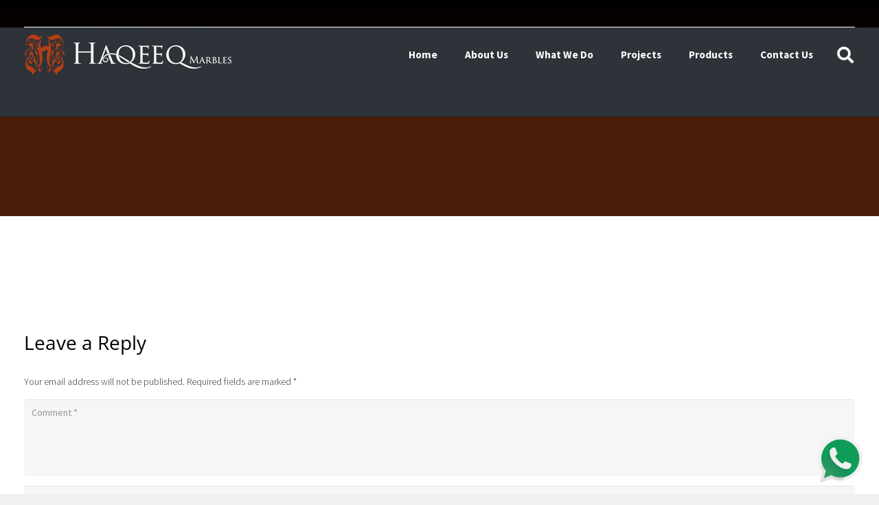

--- FILE ---
content_type: text/html; charset=UTF-8
request_url: https://www.haqeeqmarbles.com/products/tiles/hmt-001-g/
body_size: 11773
content:
<!DOCTYPE HTML>
<html lang="en-US">
<head>
	<meta charset="UTF-8">
	<meta name='robots' content='index, follow, max-image-preview:large, max-snippet:-1, max-video-preview:-1' />

	<!-- This site is optimized with the Yoast SEO plugin v21.1 - https://yoast.com/wordpress/plugins/seo/ -->
	<title>HMT-001-G - Haqeeq Marbles</title>
	<link rel="canonical" href="https://www.haqeeqmarbles.com/products/tiles/hmt-001-g/" />
	<meta property="og:locale" content="en_US" />
	<meta property="og:type" content="article" />
	<meta property="og:title" content="HMT-001-G - Haqeeq Marbles" />
	<meta property="og:url" content="https://www.haqeeqmarbles.com/products/tiles/hmt-001-g/" />
	<meta property="og:site_name" content="Haqeeq Marbles" />
	<meta property="article:publisher" content="https://www.facebook.com/haqeeqmarblesOfficial/" />
	<meta property="og:image" content="https://www.haqeeqmarbles.com/wp-content/uploads/2012/10/HMT-001-G.jpg" />
	<meta property="og:image:width" content="400" />
	<meta property="og:image:height" content="350" />
	<meta property="og:image:type" content="image/jpeg" />
	<meta name="twitter:card" content="summary_large_image" />
	<meta name="twitter:site" content="@haqeeqmarbles" />
	<script type="application/ld+json" class="yoast-schema-graph">{"@context":"https://schema.org","@graph":[{"@type":"WebPage","@id":"https://www.haqeeqmarbles.com/products/tiles/hmt-001-g/","url":"https://www.haqeeqmarbles.com/products/tiles/hmt-001-g/","name":"HMT-001-G - Haqeeq Marbles","isPartOf":{"@id":"https://www.haqeeqmarbles.com/#website"},"primaryImageOfPage":{"@id":"https://www.haqeeqmarbles.com/products/tiles/hmt-001-g/#primaryimage"},"image":{"@id":"https://www.haqeeqmarbles.com/products/tiles/hmt-001-g/#primaryimage"},"thumbnailUrl":"https://www.haqeeqmarbles.com/wp-content/uploads/2012/10/HMT-001-G.jpg","datePublished":"2012-10-15T11:45:51+00:00","dateModified":"2012-10-15T11:45:51+00:00","breadcrumb":{"@id":"https://www.haqeeqmarbles.com/products/tiles/hmt-001-g/#breadcrumb"},"inLanguage":"en-US","potentialAction":[{"@type":"ReadAction","target":["https://www.haqeeqmarbles.com/products/tiles/hmt-001-g/"]}]},{"@type":"ImageObject","inLanguage":"en-US","@id":"https://www.haqeeqmarbles.com/products/tiles/hmt-001-g/#primaryimage","url":"https://www.haqeeqmarbles.com/wp-content/uploads/2012/10/HMT-001-G.jpg","contentUrl":"https://www.haqeeqmarbles.com/wp-content/uploads/2012/10/HMT-001-G.jpg","width":400,"height":350},{"@type":"BreadcrumbList","@id":"https://www.haqeeqmarbles.com/products/tiles/hmt-001-g/#breadcrumb","itemListElement":[{"@type":"ListItem","position":1,"name":"Home","item":"https://www.haqeeqmarbles.com/"},{"@type":"ListItem","position":2,"name":"HMT-001-G"}]},{"@type":"WebSite","@id":"https://www.haqeeqmarbles.com/#website","url":"https://www.haqeeqmarbles.com/","name":"Haqeeq Marbles","description":"CARVING | INLAYS | MOSICS | TILES","publisher":{"@id":"https://www.haqeeqmarbles.com/#organization"},"potentialAction":[{"@type":"SearchAction","target":{"@type":"EntryPoint","urlTemplate":"https://www.haqeeqmarbles.com/?s={search_term_string}"},"query-input":"required name=search_term_string"}],"inLanguage":"en-US"},{"@type":"Organization","@id":"https://www.haqeeqmarbles.com/#organization","name":"Haqeeq Marbles","url":"https://www.haqeeqmarbles.com/","logo":{"@type":"ImageObject","inLanguage":"en-US","@id":"https://www.haqeeqmarbles.com/#/schema/logo/image/","url":"https://www.haqeeqmarbles.com/wp-content/uploads/2018/02/haqeeq-marbles-logo.png","contentUrl":"https://www.haqeeqmarbles.com/wp-content/uploads/2018/02/haqeeq-marbles-logo.png","width":302,"height":60,"caption":"Haqeeq Marbles"},"image":{"@id":"https://www.haqeeqmarbles.com/#/schema/logo/image/"},"sameAs":["https://www.facebook.com/haqeeqmarblesOfficial/","https://twitter.com/haqeeqmarbles","https://www.linkedin.com/company/haqeeqmarble/","https://www.pinterest.com/haqeeqmarbles/"]}]}</script>
	<!-- / Yoast SEO plugin. -->


<link rel="alternate" type="application/rss+xml" title="Haqeeq Marbles &raquo; Feed" href="https://www.haqeeqmarbles.com/feed/" />
<link rel="alternate" type="application/rss+xml" title="Haqeeq Marbles &raquo; Comments Feed" href="https://www.haqeeqmarbles.com/comments/feed/" />
<link rel="alternate" type="application/rss+xml" title="Haqeeq Marbles &raquo; HMT-001-G Comments Feed" href="https://www.haqeeqmarbles.com/products/tiles/hmt-001-g/feed/" />
<meta name="viewport" content="width=device-width, initial-scale=1">
<meta name="SKYPE_TOOLBAR" content="SKYPE_TOOLBAR_PARSER_COMPATIBLE">
<meta name="theme-color" content="#f5f5f5">
<meta property="og:title" content="HMT-001-G - Haqeeq Marbles">
<meta property="og:url" content="https://www.haqeeqmarbles.com/products/tiles/hmt-001-g/">
<meta property="og:locale" content="en_US">
<meta property="og:site_name" content="Haqeeq Marbles">
<meta property="og:type" content="article">
<meta property="og:image" content="https://www.haqeeqmarbles.com/wp-content/uploads/2012/10/HMT-001-G.jpg" itemprop="image">
<link rel='stylesheet' id='classic-theme-styles-css' href='https://www.haqeeqmarbles.com/wp-includes/css/classic-themes.min.css?ver=1' media='all' />
<link data-minify="1" rel='stylesheet' id='contact-form-7-css' href='https://www.haqeeqmarbles.com/wp-content/cache/min/1/wp-content/plugins/contact-form-7/includes/css/styles.css?ver=1768550106' media='all' />
<link data-minify="1" rel='stylesheet' id='wp-pagenavi-css' href='https://www.haqeeqmarbles.com/wp-content/cache/min/1/wp-content/plugins/wp-pagenavi/pagenavi-css.css?ver=1768550106' media='all' />
<link data-minify="1" rel='stylesheet' id='us-theme-css' href='https://www.haqeeqmarbles.com/wp-content/cache/min/1/wp-content/uploads/us-assets/www.haqeeqmarbles.com.css?ver=1768550106' media='all' />
<link data-minify="1" rel='stylesheet' id='bsf-Defaults-css' href='https://www.haqeeqmarbles.com/wp-content/cache/min/1/wp-content/uploads/smile_fonts/Defaults/Defaults.css?ver=1768550106' media='all' />
<script src='https://www.haqeeqmarbles.com/wp-includes/js/jquery/jquery.min.js?ver=3.6.1' id='jquery-core-js'></script>
<link rel="alternate" type="application/json+oembed" href="https://www.haqeeqmarbles.com/wp-json/oembed/1.0/embed?url=https%3A%2F%2Fwww.haqeeqmarbles.com%2Fproducts%2Ftiles%2Fhmt-001-g%2F" />
<link rel="alternate" type="text/xml+oembed" href="https://www.haqeeqmarbles.com/wp-json/oembed/1.0/embed?url=https%3A%2F%2Fwww.haqeeqmarbles.com%2Fproducts%2Ftiles%2Fhmt-001-g%2F&#038;format=xml" />
		<script>
			if ( ! /Android|webOS|iPhone|iPad|iPod|BlackBerry|IEMobile|Opera Mini/i.test( navigator.userAgent ) ) {
				var root = document.getElementsByTagName( 'html' )[ 0 ]
				root.className += " no-touch";
			}
		</script>
		<meta name="generator" content="Powered by WPBakery Page Builder - drag and drop page builder for WordPress."/>
<meta name="generator" content="Powered by Slider Revolution 6.5.5 - responsive, Mobile-Friendly Slider Plugin for WordPress with comfortable drag and drop interface." />
<link rel="icon" href="https://www.haqeeqmarbles.com/wp-content/uploads/2018/04/haqeeq-marbles-favicon-150x150.png" sizes="32x32" />
<link rel="icon" href="https://www.haqeeqmarbles.com/wp-content/uploads/2018/04/haqeeq-marbles-favicon-300x300.png" sizes="192x192" />
<link rel="apple-touch-icon" href="https://www.haqeeqmarbles.com/wp-content/uploads/2018/04/haqeeq-marbles-favicon-300x300.png" />
<meta name="msapplication-TileImage" content="https://www.haqeeqmarbles.com/wp-content/uploads/2018/04/haqeeq-marbles-favicon-300x300.png" />
<script type="text/javascript">function setREVStartSize(e){
			//window.requestAnimationFrame(function() {				 
				window.RSIW = window.RSIW===undefined ? window.innerWidth : window.RSIW;	
				window.RSIH = window.RSIH===undefined ? window.innerHeight : window.RSIH;	
				try {								
					var pw = document.getElementById(e.c).parentNode.offsetWidth,
						newh;
					pw = pw===0 || isNaN(pw) ? window.RSIW : pw;
					e.tabw = e.tabw===undefined ? 0 : parseInt(e.tabw);
					e.thumbw = e.thumbw===undefined ? 0 : parseInt(e.thumbw);
					e.tabh = e.tabh===undefined ? 0 : parseInt(e.tabh);
					e.thumbh = e.thumbh===undefined ? 0 : parseInt(e.thumbh);
					e.tabhide = e.tabhide===undefined ? 0 : parseInt(e.tabhide);
					e.thumbhide = e.thumbhide===undefined ? 0 : parseInt(e.thumbhide);
					e.mh = e.mh===undefined || e.mh=="" || e.mh==="auto" ? 0 : parseInt(e.mh,0);		
					if(e.layout==="fullscreen" || e.l==="fullscreen") 						
						newh = Math.max(e.mh,window.RSIH);					
					else{					
						e.gw = Array.isArray(e.gw) ? e.gw : [e.gw];
						for (var i in e.rl) if (e.gw[i]===undefined || e.gw[i]===0) e.gw[i] = e.gw[i-1];					
						e.gh = e.el===undefined || e.el==="" || (Array.isArray(e.el) && e.el.length==0)? e.gh : e.el;
						e.gh = Array.isArray(e.gh) ? e.gh : [e.gh];
						for (var i in e.rl) if (e.gh[i]===undefined || e.gh[i]===0) e.gh[i] = e.gh[i-1];
											
						var nl = new Array(e.rl.length),
							ix = 0,						
							sl;					
						e.tabw = e.tabhide>=pw ? 0 : e.tabw;
						e.thumbw = e.thumbhide>=pw ? 0 : e.thumbw;
						e.tabh = e.tabhide>=pw ? 0 : e.tabh;
						e.thumbh = e.thumbhide>=pw ? 0 : e.thumbh;					
						for (var i in e.rl) nl[i] = e.rl[i]<window.RSIW ? 0 : e.rl[i];
						sl = nl[0];									
						for (var i in nl) if (sl>nl[i] && nl[i]>0) { sl = nl[i]; ix=i;}															
						var m = pw>(e.gw[ix]+e.tabw+e.thumbw) ? 1 : (pw-(e.tabw+e.thumbw)) / (e.gw[ix]);					
						newh =  (e.gh[ix] * m) + (e.tabh + e.thumbh);
					}
					var el = document.getElementById(e.c);
					if (el!==null && el) el.style.height = newh+"px";					
					el = document.getElementById(e.c+"_wrapper");
					if (el!==null && el) {
						el.style.height = newh+"px";
						el.style.display = "block";
					}
				} catch(e){
					console.log("Failure at Presize of Slider:" + e)
				}					   
			//});
		  };</script>
<noscript><style> .wpb_animate_when_almost_visible { opacity: 1; }</style></noscript><noscript><style>.perfmatters-lazy[data-src]{display:none !important;}</style></noscript><style>.perfmatters-lazy:not(picture),.perfmatters-lazy>img{opacity:0}.perfmatters-lazy.pmloaded,.perfmatters-lazy>img.pmloaded,.perfmatters-lazy[data-ll-status=entered],.perfmatters-lazy.pmloaded>img{opacity:1;transition:opacity 500ms}</style>		<style id="us-icon-fonts">@font-face{font-display:block;font-style:normal;font-family:"fontawesome";font-weight:900;src:url("https://www.haqeeqmarbles.com/wp-content/themes/Haqeeq-01/fonts/fa-solid-900.woff2?ver=8.7") format("woff2"),url("https://www.haqeeqmarbles.com/wp-content/themes/Haqeeq-01/fonts/fa-solid-900.woff?ver=8.7") format("woff")}.fas{font-family:"fontawesome";font-weight:900}@font-face{font-display:block;font-style:normal;font-family:"fontawesome";font-weight:400;src:url("https://www.haqeeqmarbles.com/wp-content/themes/Haqeeq-01/fonts/fa-regular-400.woff2?ver=8.7") format("woff2"),url("https://www.haqeeqmarbles.com/wp-content/themes/Haqeeq-01/fonts/fa-regular-400.woff?ver=8.7") format("woff")}.far{font-family:"fontawesome";font-weight:400}@font-face{font-display:block;font-style:normal;font-family:"fontawesome";font-weight:300;src:url("https://www.haqeeqmarbles.com/wp-content/themes/Haqeeq-01/fonts/fa-light-300.woff2?ver=8.7") format("woff2"),url("https://www.haqeeqmarbles.com/wp-content/themes/Haqeeq-01/fonts/fa-light-300.woff?ver=8.7") format("woff")}.fal{font-family:"fontawesome";font-weight:300}@font-face{font-display:block;font-style:normal;font-family:"Font Awesome 5 Duotone";font-weight:900;src:url("https://www.haqeeqmarbles.com/wp-content/themes/Haqeeq-01/fonts/fa-duotone-900.woff2?ver=8.7") format("woff2"),url("https://www.haqeeqmarbles.com/wp-content/themes/Haqeeq-01/fonts/fa-duotone-900.woff?ver=8.7") format("woff")}.fad{font-family:"Font Awesome 5 Duotone";font-weight:900}.fad{position:relative}.fad:before{position:absolute}.fad:after{opacity:0.4}@font-face{font-display:block;font-style:normal;font-family:"Font Awesome 5 Brands";font-weight:400;src:url("https://www.haqeeqmarbles.com/wp-content/themes/Haqeeq-01/fonts/fa-brands-400.woff2?ver=8.7") format("woff2"),url("https://www.haqeeqmarbles.com/wp-content/themes/Haqeeq-01/fonts/fa-brands-400.woff?ver=8.7") format("woff")}.fab{font-family:"Font Awesome 5 Brands";font-weight:400}@font-face{font-display:block;font-style:normal;font-family:"Material Icons";font-weight:400;src:url("https://www.haqeeqmarbles.com/wp-content/themes/Haqeeq-01/fonts/material-icons.woff2?ver=8.7") format("woff2"),url("https://www.haqeeqmarbles.com/wp-content/themes/Haqeeq-01/fonts/material-icons.woff?ver=8.7") format("woff")}.material-icons{font-family:"Material Icons";font-weight:400}</style>
				<style id="us-header-css"> .l-subheader.at_top,.l-subheader.at_top .w-dropdown-list,.l-subheader.at_top .type_mobile .w-nav-list.level_1{background:var(--color-header-top-bg);color:var(--color-header-top-text)}.no-touch .l-subheader.at_top a:hover,.no-touch .l-header.bg_transparent .l-subheader.at_top .w-dropdown.opened a:hover{color:var(--color-header-top-text-hover)}.l-header.bg_transparent:not(.sticky) .l-subheader.at_top{background:var(--color-header-top-transparent-bg);color:var(--color-header-top-transparent-text)}.no-touch .l-header.bg_transparent:not(.sticky) .at_top .w-cart-link:hover,.no-touch .l-header.bg_transparent:not(.sticky) .at_top .w-text a:hover,.no-touch .l-header.bg_transparent:not(.sticky) .at_top .w-html a:hover,.no-touch .l-header.bg_transparent:not(.sticky) .at_top .w-nav>a:hover,.no-touch .l-header.bg_transparent:not(.sticky) .at_top .w-menu a:hover,.no-touch .l-header.bg_transparent:not(.sticky) .at_top .w-search>a:hover,.no-touch .l-header.bg_transparent:not(.sticky) .at_top .w-dropdown a:hover,.no-touch .l-header.bg_transparent:not(.sticky) .at_top .type_desktop .menu-item.level_1:hover>a{color:var(--color-header-top-transparent-text-hover)}.l-subheader.at_middle,.l-subheader.at_middle .w-dropdown-list,.l-subheader.at_middle .type_mobile .w-nav-list.level_1{background:var(--color-header-middle-bg);color:var(--color-header-middle-text)}.no-touch .l-subheader.at_middle a:hover,.no-touch .l-header.bg_transparent .l-subheader.at_middle .w-dropdown.opened a:hover{color:var(--color-header-middle-text-hover)}.l-header.bg_transparent:not(.sticky) .l-subheader.at_middle{background:var(--color-header-transparent-bg);color:var(--color-header-transparent-text)}.no-touch .l-header.bg_transparent:not(.sticky) .at_middle .w-cart-link:hover,.no-touch .l-header.bg_transparent:not(.sticky) .at_middle .w-text a:hover,.no-touch .l-header.bg_transparent:not(.sticky) .at_middle .w-html a:hover,.no-touch .l-header.bg_transparent:not(.sticky) .at_middle .w-nav>a:hover,.no-touch .l-header.bg_transparent:not(.sticky) .at_middle .w-menu a:hover,.no-touch .l-header.bg_transparent:not(.sticky) .at_middle .w-search>a:hover,.no-touch .l-header.bg_transparent:not(.sticky) .at_middle .w-dropdown a:hover,.no-touch .l-header.bg_transparent:not(.sticky) .at_middle .type_desktop .menu-item.level_1:hover>a{color:var(--color-header-transparent-text-hover)}.l-subheader.at_bottom,.l-subheader.at_bottom .w-dropdown-list,.l-subheader.at_bottom .type_mobile .w-nav-list.level_1{background:var(--color-header-middle-bg);color:var(--color-header-middle-text)}.no-touch .l-subheader.at_bottom a:hover,.no-touch .l-header.bg_transparent .l-subheader.at_bottom .w-dropdown.opened a:hover{color:var(--color-header-middle-text-hover)}.l-header.bg_transparent:not(.sticky) .l-subheader.at_bottom{background:var(--color-header-transparent-bg);color:var(--color-header-transparent-text)}.no-touch .l-header.bg_transparent:not(.sticky) .at_bottom .w-cart-link:hover,.no-touch .l-header.bg_transparent:not(.sticky) .at_bottom .w-text a:hover,.no-touch .l-header.bg_transparent:not(.sticky) .at_bottom .w-html a:hover,.no-touch .l-header.bg_transparent:not(.sticky) .at_bottom .w-nav>a:hover,.no-touch .l-header.bg_transparent:not(.sticky) .at_bottom .w-menu a:hover,.no-touch .l-header.bg_transparent:not(.sticky) .at_bottom .w-search>a:hover,.no-touch .l-header.bg_transparent:not(.sticky) .at_bottom .w-dropdown a:hover,.no-touch .l-header.bg_transparent:not(.sticky) .at_bottom .type_desktop .menu-item.level_1:hover>a{color:var(--color-header-transparent-text-hover)}.header_ver .l-header{background:var(--color-header-middle-bg);color:var(--color-header-middle-text)}@media (min-width:1281px){.hidden_for_default{display:none!important}.l-subheader.at_top{display:none}.l-subheader.at_bottom{display:none}.l-header{position:relative;z-index:111;width:100%}.l-subheader{margin:0 auto}.l-subheader.width_full{padding-left:1.5rem;padding-right:1.5rem}.l-subheader-h{display:flex;align-items:center;position:relative;margin:0 auto;height:inherit}.w-header-show{display:none}.l-header.pos_fixed{position:fixed;left:0}.l-header.pos_fixed:not(.notransition) .l-subheader{transition-property:transform,background,box-shadow,line-height,height;transition-duration:0.3s;transition-timing-function:cubic-bezier(.78,.13,.15,.86)}.header_hor .l-header.sticky_auto_hide{transition:transform 0.3s cubic-bezier(.78,.13,.15,.86) 0.1s}.header_hor .l-header.sticky_auto_hide.down{transform:translateY(-110%)}.l-header.bg_transparent:not(.sticky) .l-subheader{box-shadow:none!important;background:none}.l-header.bg_transparent~.l-main .l-section.width_full.height_auto:first-of-type>.l-section-h{padding-top:0!important;padding-bottom:0!important}.l-header.pos_static.bg_transparent{position:absolute;left:0}.l-subheader.width_full .l-subheader-h{max-width:none!important}.l-header.shadow_thin .l-subheader.at_middle,.l-header.shadow_thin .l-subheader.at_bottom{box-shadow:0 1px 0 rgba(0,0,0,0.08)}.l-header.shadow_wide .l-subheader.at_middle,.l-header.shadow_wide .l-subheader.at_bottom{box-shadow:0 3px 5px -1px rgba(0,0,0,0.1),0 2px 1px -1px rgba(0,0,0,0.05)}.header_hor .l-subheader-cell>.w-cart{margin-left:0;margin-right:0}:root{--header-height:100px;--header-sticky-height:100px}.l-header:before{content:'100'}.l-header.sticky:before{content:'100'}.l-subheader.at_top{line-height:40px;height:40px}.l-header.sticky .l-subheader.at_top{line-height:40px;height:40px}.l-subheader.at_middle{line-height:100px;height:100px}.l-header.sticky .l-subheader.at_middle{line-height:100px;height:100px}.l-subheader.at_bottom{line-height:50px;height:50px}.l-header.sticky .l-subheader.at_bottom{line-height:50px;height:50px}.headerinpos_above .l-header.pos_fixed{overflow:hidden;transition:transform 0.3s;transform:translate3d(0,-100%,0)}.headerinpos_above .l-header.pos_fixed.sticky{overflow:visible;transform:none}.headerinpos_above .l-header.pos_fixed~.l-section>.l-section-h,.headerinpos_above .l-header.pos_fixed~.l-main .l-section:first-of-type>.l-section-h{padding-top:0!important}.headerinpos_below .l-header.pos_fixed:not(.sticky){position:absolute;top:100%}.headerinpos_below .l-header.pos_fixed~.l-main>.l-section:first-of-type>.l-section-h{padding-top:0!important}.headerinpos_below .l-header.pos_fixed~.l-main .l-section.full_height:nth-of-type(2){min-height:100vh}.headerinpos_below .l-header.pos_fixed~.l-main>.l-section:nth-of-type(2)>.l-section-h{padding-top:var(--header-height)}.headerinpos_bottom .l-header.pos_fixed:not(.sticky){position:absolute;top:100vh}.headerinpos_bottom .l-header.pos_fixed~.l-main>.l-section:first-of-type>.l-section-h{padding-top:0!important}.headerinpos_bottom .l-header.pos_fixed~.l-main>.l-section:first-of-type>.l-section-h{padding-bottom:var(--header-height)}.headerinpos_bottom .l-header.pos_fixed.bg_transparent~.l-main .l-section.valign_center:not(.height_auto):first-of-type>.l-section-h{top:calc( var(--header-height) / 2 )}.headerinpos_bottom .l-header.pos_fixed:not(.sticky) .w-cart-dropdown,.headerinpos_bottom .l-header.pos_fixed:not(.sticky) .w-nav.type_desktop .w-nav-list.level_2{bottom:100%;transform-origin:0 100%}.headerinpos_bottom .l-header.pos_fixed:not(.sticky) .w-nav.type_mobile.m_layout_dropdown .w-nav-list.level_1{top:auto;bottom:100%;box-shadow:var(--box-shadow-up)}.headerinpos_bottom .l-header.pos_fixed:not(.sticky) .w-nav.type_desktop .w-nav-list.level_3,.headerinpos_bottom .l-header.pos_fixed:not(.sticky) .w-nav.type_desktop .w-nav-list.level_4{top:auto;bottom:0;transform-origin:0 100%}.headerinpos_bottom .l-header.pos_fixed:not(.sticky) .w-dropdown-list{top:auto;bottom:-0.4em;padding-top:0.4em;padding-bottom:2.4em}.admin-bar .l-header.pos_static.bg_solid~.l-main .l-section.full_height:first-of-type{min-height:calc( 100vh - var(--header-height) - 32px )}.admin-bar .l-header.pos_fixed:not(.sticky_auto_hide)~.l-main .l-section.full_height:not(:first-of-type){min-height:calc( 100vh - var(--header-sticky-height) - 32px )}.admin-bar.headerinpos_below .l-header.pos_fixed~.l-main .l-section.full_height:nth-of-type(2){min-height:calc(100vh - 32px)}}@media (min-width:1025px) and (max-width:1280px){.hidden_for_default{display:none!important}.l-header{position:relative;z-index:111;width:100%}.l-subheader{margin:0 auto}.l-subheader.width_full{padding-left:1.5rem;padding-right:1.5rem}.l-subheader-h{display:flex;align-items:center;position:relative;margin:0 auto;height:inherit}.w-header-show{display:none}.l-header.pos_fixed{position:fixed;left:0}.l-header.pos_fixed:not(.notransition) .l-subheader{transition-property:transform,background,box-shadow,line-height,height;transition-duration:0.3s;transition-timing-function:cubic-bezier(.78,.13,.15,.86)}.header_hor .l-header.sticky_auto_hide{transition:transform 0.3s cubic-bezier(.78,.13,.15,.86) 0.1s}.header_hor .l-header.sticky_auto_hide.down{transform:translateY(-110%)}.l-header.bg_transparent:not(.sticky) .l-subheader{box-shadow:none!important;background:none}.l-header.bg_transparent~.l-main .l-section.width_full.height_auto:first-of-type>.l-section-h{padding-top:0!important;padding-bottom:0!important}.l-header.pos_static.bg_transparent{position:absolute;left:0}.l-subheader.width_full .l-subheader-h{max-width:none!important}.l-header.shadow_thin .l-subheader.at_middle,.l-header.shadow_thin .l-subheader.at_bottom{box-shadow:0 1px 0 rgba(0,0,0,0.08)}.l-header.shadow_wide .l-subheader.at_middle,.l-header.shadow_wide .l-subheader.at_bottom{box-shadow:0 3px 5px -1px rgba(0,0,0,0.1),0 2px 1px -1px rgba(0,0,0,0.05)}.header_hor .l-subheader-cell>.w-cart{margin-left:0;margin-right:0}:root{--header-height:170px;--header-sticky-height:150px}.l-header:before{content:'170'}.l-header.sticky:before{content:'150'}.l-subheader.at_top{line-height:40px;height:40px}.l-header.sticky .l-subheader.at_top{line-height:40px;height:40px}.l-subheader.at_middle{line-height:80px;height:80px}.l-header.sticky .l-subheader.at_middle{line-height:60px;height:60px}.l-subheader.at_bottom{line-height:50px;height:50px}.l-header.sticky .l-subheader.at_bottom{line-height:50px;height:50px}.headerinpos_above .l-header.pos_fixed{overflow:hidden;transition:transform 0.3s;transform:translate3d(0,-100%,0)}.headerinpos_above .l-header.pos_fixed.sticky{overflow:visible;transform:none}.headerinpos_above .l-header.pos_fixed~.l-section>.l-section-h,.headerinpos_above .l-header.pos_fixed~.l-main .l-section:first-of-type>.l-section-h{padding-top:0!important}.headerinpos_below .l-header.pos_fixed:not(.sticky){position:absolute;top:100%}.headerinpos_below .l-header.pos_fixed~.l-main>.l-section:first-of-type>.l-section-h{padding-top:0!important}.headerinpos_below .l-header.pos_fixed~.l-main .l-section.full_height:nth-of-type(2){min-height:100vh}.headerinpos_below .l-header.pos_fixed~.l-main>.l-section:nth-of-type(2)>.l-section-h{padding-top:var(--header-height)}.headerinpos_bottom .l-header.pos_fixed:not(.sticky){position:absolute;top:100vh}.headerinpos_bottom .l-header.pos_fixed~.l-main>.l-section:first-of-type>.l-section-h{padding-top:0!important}.headerinpos_bottom .l-header.pos_fixed~.l-main>.l-section:first-of-type>.l-section-h{padding-bottom:var(--header-height)}.headerinpos_bottom .l-header.pos_fixed.bg_transparent~.l-main .l-section.valign_center:not(.height_auto):first-of-type>.l-section-h{top:calc( var(--header-height) / 2 )}.headerinpos_bottom .l-header.pos_fixed:not(.sticky) .w-cart-dropdown,.headerinpos_bottom .l-header.pos_fixed:not(.sticky) .w-nav.type_desktop .w-nav-list.level_2{bottom:100%;transform-origin:0 100%}.headerinpos_bottom .l-header.pos_fixed:not(.sticky) .w-nav.type_mobile.m_layout_dropdown .w-nav-list.level_1{top:auto;bottom:100%;box-shadow:var(--box-shadow-up)}.headerinpos_bottom .l-header.pos_fixed:not(.sticky) .w-nav.type_desktop .w-nav-list.level_3,.headerinpos_bottom .l-header.pos_fixed:not(.sticky) .w-nav.type_desktop .w-nav-list.level_4{top:auto;bottom:0;transform-origin:0 100%}.headerinpos_bottom .l-header.pos_fixed:not(.sticky) .w-dropdown-list{top:auto;bottom:-0.4em;padding-top:0.4em;padding-bottom:2.4em}.admin-bar .l-header.pos_static.bg_solid~.l-main .l-section.full_height:first-of-type{min-height:calc( 100vh - var(--header-height) - 32px )}.admin-bar .l-header.pos_fixed:not(.sticky_auto_hide)~.l-main .l-section.full_height:not(:first-of-type){min-height:calc( 100vh - var(--header-sticky-height) - 32px )}.admin-bar.headerinpos_below .l-header.pos_fixed~.l-main .l-section.full_height:nth-of-type(2){min-height:calc(100vh - 32px)}}@media (min-width:601px) and (max-width:1024px){.hidden_for_default{display:none!important}.l-header{position:relative;z-index:111;width:100%}.l-subheader{margin:0 auto}.l-subheader.width_full{padding-left:1.5rem;padding-right:1.5rem}.l-subheader-h{display:flex;align-items:center;position:relative;margin:0 auto;height:inherit}.w-header-show{display:none}.l-header.pos_fixed{position:fixed;left:0}.l-header.pos_fixed:not(.notransition) .l-subheader{transition-property:transform,background,box-shadow,line-height,height;transition-duration:0.3s;transition-timing-function:cubic-bezier(.78,.13,.15,.86)}.header_hor .l-header.sticky_auto_hide{transition:transform 0.3s cubic-bezier(.78,.13,.15,.86) 0.1s}.header_hor .l-header.sticky_auto_hide.down{transform:translateY(-110%)}.l-header.bg_transparent:not(.sticky) .l-subheader{box-shadow:none!important;background:none}.l-header.bg_transparent~.l-main .l-section.width_full.height_auto:first-of-type>.l-section-h{padding-top:0!important;padding-bottom:0!important}.l-header.pos_static.bg_transparent{position:absolute;left:0}.l-subheader.width_full .l-subheader-h{max-width:none!important}.l-header.shadow_thin .l-subheader.at_middle,.l-header.shadow_thin .l-subheader.at_bottom{box-shadow:0 1px 0 rgba(0,0,0,0.08)}.l-header.shadow_wide .l-subheader.at_middle,.l-header.shadow_wide .l-subheader.at_bottom{box-shadow:0 3px 5px -1px rgba(0,0,0,0.1),0 2px 1px -1px rgba(0,0,0,0.05)}.header_hor .l-subheader-cell>.w-cart{margin-left:0;margin-right:0}:root{--header-height:170px;--header-sticky-height:150px}.l-header:before{content:'170'}.l-header.sticky:before{content:'150'}.l-subheader.at_top{line-height:40px;height:40px}.l-header.sticky .l-subheader.at_top{line-height:40px;height:40px}.l-subheader.at_middle{line-height:80px;height:80px}.l-header.sticky .l-subheader.at_middle{line-height:60px;height:60px}.l-subheader.at_bottom{line-height:50px;height:50px}.l-header.sticky .l-subheader.at_bottom{line-height:50px;height:50px}}@media (max-width:600px){.hidden_for_default{display:none!important}.l-subheader.at_top{display:none}.l-subheader.at_bottom{display:none}.l-header{position:relative;z-index:111;width:100%}.l-subheader{margin:0 auto}.l-subheader.width_full{padding-left:1.5rem;padding-right:1.5rem}.l-subheader-h{display:flex;align-items:center;position:relative;margin:0 auto;height:inherit}.w-header-show{display:none}.l-header.pos_fixed{position:fixed;left:0}.l-header.pos_fixed:not(.notransition) .l-subheader{transition-property:transform,background,box-shadow,line-height,height;transition-duration:0.3s;transition-timing-function:cubic-bezier(.78,.13,.15,.86)}.header_hor .l-header.sticky_auto_hide{transition:transform 0.3s cubic-bezier(.78,.13,.15,.86) 0.1s}.header_hor .l-header.sticky_auto_hide.down{transform:translateY(-110%)}.l-header.bg_transparent:not(.sticky) .l-subheader{box-shadow:none!important;background:none}.l-header.bg_transparent~.l-main .l-section.width_full.height_auto:first-of-type>.l-section-h{padding-top:0!important;padding-bottom:0!important}.l-header.pos_static.bg_transparent{position:absolute;left:0}.l-subheader.width_full .l-subheader-h{max-width:none!important}.l-header.shadow_thin .l-subheader.at_middle,.l-header.shadow_thin .l-subheader.at_bottom{box-shadow:0 1px 0 rgba(0,0,0,0.08)}.l-header.shadow_wide .l-subheader.at_middle,.l-header.shadow_wide .l-subheader.at_bottom{box-shadow:0 3px 5px -1px rgba(0,0,0,0.1),0 2px 1px -1px rgba(0,0,0,0.05)}.header_hor .l-subheader-cell>.w-cart{margin-left:0;margin-right:0}:root{--header-height:80px;--header-sticky-height:60px}.l-header:before{content:'80'}.l-header.sticky:before{content:'60'}.l-subheader.at_top{line-height:40px;height:40px}.l-header.sticky .l-subheader.at_top{line-height:40px;height:40px}.l-subheader.at_middle{line-height:80px;height:80px}.l-header.sticky .l-subheader.at_middle{line-height:60px;height:60px}.l-subheader.at_bottom{line-height:50px;height:50px}.l-header.sticky .l-subheader.at_bottom{line-height:50px;height:50px}}@media (min-width:1281px){.ush_image_1{height:60px!important}.l-header.sticky .ush_image_1{height:60px!important}}@media (min-width:1025px) and (max-width:1280px){.ush_image_1{height:60px!important}.l-header.sticky .ush_image_1{height:60px!important}}@media (min-width:601px) and (max-width:1024px){.ush_image_1{height:50px!important}.l-header.sticky .ush_image_1{height:50px!important}}@media (max-width:600px){.ush_image_1{height:45px!important}.l-header.sticky .ush_image_1{height:45px!important}}.header_hor .ush_menu_1.type_desktop .menu-item.level_1>a:not(.w-btn){padding-left:20px;padding-right:20px}.header_hor .ush_menu_1.type_desktop .menu-item.level_1>a.w-btn{margin-left:20px;margin-right:20px}.header_hor .ush_menu_1.type_desktop.align-edges>.w-nav-list.level_1{margin-left:-20px;margin-right:-20px}.header_ver .ush_menu_1.type_desktop .menu-item.level_1>a:not(.w-btn){padding-top:20px;padding-bottom:20px}.header_ver .ush_menu_1.type_desktop .menu-item.level_1>a.w-btn{margin-top:20px;margin-bottom:20px}.ush_menu_1.type_desktop .menu-item:not(.level_1){font-size:1rem}.ush_menu_1.type_mobile .w-nav-anchor.level_1,.ush_menu_1.type_mobile .w-nav-anchor.level_1 + .w-nav-arrow{font-size:1.1rem}.ush_menu_1.type_mobile .w-nav-anchor:not(.level_1),.ush_menu_1.type_mobile .w-nav-anchor:not(.level_1) + .w-nav-arrow{font-size:0.9rem}@media (min-width:1281px){.ush_menu_1 .w-nav-icon{font-size:36px}}@media (min-width:1025px) and (max-width:1280px){.ush_menu_1 .w-nav-icon{font-size:32px}}@media (min-width:601px) and (max-width:1024px){.ush_menu_1 .w-nav-icon{font-size:28px}}@media (max-width:600px){.ush_menu_1 .w-nav-icon{font-size:24px}}.ush_menu_1 .w-nav-icon>div{border-width:3px}@media screen and (max-width:899px){.w-nav.ush_menu_1>.w-nav-list.level_1{display:none}.ush_menu_1 .w-nav-control{display:block}}.ush_menu_1 .menu-item.level_1>a:not(.w-btn):focus,.no-touch .ush_menu_1 .menu-item.level_1.opened>a:not(.w-btn),.no-touch .ush_menu_1 .menu-item.level_1:hover>a:not(.w-btn){background:transparent;color:var(--color-header-middle-text-hover)}.ush_menu_1 .menu-item.level_1.current-menu-item>a:not(.w-btn),.ush_menu_1 .menu-item.level_1.current-menu-ancestor>a:not(.w-btn),.ush_menu_1 .menu-item.level_1.current-page-ancestor>a:not(.w-btn){background:transparent;color:var(--color-header-middle-text-hover)}.l-header.bg_transparent:not(.sticky) .ush_menu_1.type_desktop .menu-item.level_1.current-menu-item>a:not(.w-btn),.l-header.bg_transparent:not(.sticky) .ush_menu_1.type_desktop .menu-item.level_1.current-menu-ancestor>a:not(.w-btn),.l-header.bg_transparent:not(.sticky) .ush_menu_1.type_desktop .menu-item.level_1.current-page-ancestor>a:not(.w-btn){background:transparent;color:var(--color-header-transparent-text-hover)}.ush_menu_1 .w-nav-list:not(.level_1){background:var(--color-header-middle-bg);color:var(--color-header-middle-text)}.no-touch .ush_menu_1 .menu-item:not(.level_1)>a:focus,.no-touch .ush_menu_1 .menu-item:not(.level_1):hover>a{background:transparent;color:var(--color-header-middle-text-hover)}.ush_menu_1 .menu-item:not(.level_1).current-menu-item>a,.ush_menu_1 .menu-item:not(.level_1).current-menu-ancestor>a,.ush_menu_1 .menu-item:not(.level_1).current-page-ancestor>a{background:transparent;color:var(--color-header-middle-text-hover)}.ush_search_1 .w-search-form{background:var(--color-content-bg);color:var(--color-content-text)}@media (min-width:1281px){.ush_search_1.layout_simple{max-width:300px}.ush_search_1.layout_modern.active{width:300px}.ush_search_1{font-size:18px}}@media (min-width:1025px) and (max-width:1280px){.ush_search_1.layout_simple{max-width:250px}.ush_search_1.layout_modern.active{width:250px}.ush_search_1{font-size:24px}}@media (min-width:601px) and (max-width:1024px){.ush_search_1.layout_simple{max-width:200px}.ush_search_1.layout_modern.active{width:200px}.ush_search_1{font-size:22px}}@media (max-width:600px){.ush_search_1{font-size:20px}}.ush_menu_1{font-size:1.1rem!important;font-weight:600!important}</style>
		<style id="us-design-options-css">.us_custom_1ef679d5{height:375px!important;background:#b33e13!important}.us_custom_68f2f67f{color:#FFFFFF!important;text-align:center!important}.us_custom_a24f4e54{font-size:3rem!important;text-transform:uppercase!important;margin-bottom:4px!important;padding-top:60px!important}.us_custom_f73f4019{font-size:16px!important}.us_custom_04c40667{text-align:right!important}.us_custom_65e10deb{color:#9498a0!important;background:#2e3239!important}.us_custom_17011c7f{color:#9498a0!important}@media (min-width:1025px) and (max-width:1280px){.us_custom_1ef679d5{height:315px!important}.us_custom_a24f4e54{font-size:3rem!important;text-transform:uppercase!important;margin-bottom:4px!important;padding-top:60px!important}.us_custom_04c40667{text-align:right!important}}@media (min-width:601px) and (max-width:1024px){.us_custom_1ef679d5{height:275px!important}.us_custom_a24f4e54{font-size:2.2rem!important;text-transform:uppercase!important;margin-bottom:4px!important;padding-top:50px!important}.us_custom_04c40667{text-align:center!important}}@media (max-width:600px){.us_custom_1ef679d5{height:275px!important}.us_custom_a24f4e54{color:#ffffff!important;font-size:1.7rem!important;text-transform:uppercase!important;margin-bottom:4px!important;padding-top:45px!important}.us_custom_04c40667{text-align:center!important}}</style></head>
<body class="products-template-default single single-products postid-371 l-body Haqeeq_8.7 us-core_8.7 header_hor headerinpos_top state_default wpb-js-composer js-comp-ver-6.7.0 vc_responsive" itemscope itemtype="https://schema.org/WebPage">

<div class="l-canvas type_wide">
	<header id="page-header" class="l-header pos_static shadow_thin bg_transparent id_1017" itemscope itemtype="https://schema.org/WPHeader"><div class="l-subheader at_top"><div class="l-subheader-h"><div class="l-subheader-cell at_left"></div><div class="l-subheader-cell at_center"></div><div class="l-subheader-cell at_right"></div></div></div><div class="l-subheader at_middle"><div class="l-subheader-h"><div class="l-subheader-cell at_left"><div class="w-image ush_image_1"><a href="/" aria-label="Link" class="w-image-h"><img width="302" height="60" src="data:image/svg+xml,%3Csvg%20xmlns=&#039;http://www.w3.org/2000/svg&#039;%20width=&#039;302&#039;%20height=&#039;60&#039;%20viewBox=&#039;0%200%20302%2060&#039;%3E%3C/svg%3E" class="attachment-large size-large perfmatters-lazy" alt="Haqeeq Marbles" decoding="async" data-src="https://www.haqeeqmarbles.com/wp-content/uploads/2018/02/haqeeq-marbles-logo.png" data-srcset="https://www.haqeeqmarbles.com/wp-content/uploads/2018/02/haqeeq-marbles-logo.png 302w, https://www.haqeeqmarbles.com/wp-content/uploads/2018/02/haqeeq-marbles-logo-300x60.png 300w" data-sizes="(max-width: 302px) 100vw, 302px" /><noscript><img width="302" height="60" src="https://www.haqeeqmarbles.com/wp-content/uploads/2018/02/haqeeq-marbles-logo.png" class="attachment-large size-large" alt="Haqeeq Marbles" decoding="async" srcset="https://www.haqeeqmarbles.com/wp-content/uploads/2018/02/haqeeq-marbles-logo.png 302w, https://www.haqeeqmarbles.com/wp-content/uploads/2018/02/haqeeq-marbles-logo-300x60.png 300w" sizes="(max-width: 302px) 100vw, 302px" /></noscript></a></div></div><div class="l-subheader-cell at_center"></div><div class="l-subheader-cell at_right"><nav class="w-nav type_desktop ush_menu_1 dropdown_height m_align_none m_layout_panel m_effect_afl" itemscope itemtype="https://schema.org/SiteNavigationElement"><a class="w-nav-control" aria-label="Menu" href="javascript:void(0);"><div class="w-nav-icon"><div></div></div></a><ul class="w-nav-list level_1 hide_for_mobiles hover_simple"><li id="menu-item-576" class="menu-item menu-item-type-post_type menu-item-object-page menu-item-home w-nav-item level_1 menu-item-576"><a class="w-nav-anchor level_1" href="https://www.haqeeqmarbles.com/"><span class="w-nav-title">Home</span><span class="w-nav-arrow"></span></a></li><li id="menu-item-7" class="menu-item menu-item-type-post_type menu-item-object-page w-nav-item level_1 menu-item-7"><a class="w-nav-anchor level_1" href="https://www.haqeeqmarbles.com/about-us/"><span class="w-nav-title">About Us</span><span class="w-nav-arrow"></span></a></li><li id="menu-item-575" class="menu-item menu-item-type-post_type menu-item-object-page w-nav-item level_1 menu-item-575"><a class="w-nav-anchor level_1" href="https://www.haqeeqmarbles.com/what-we-do/"><span class="w-nav-title">What We Do</span><span class="w-nav-arrow"></span></a></li><li id="menu-item-15" class="m4 menu-item menu-item-type-post_type menu-item-object-page w-nav-item level_1 menu-item-15"><a class="w-nav-anchor level_1" href="https://www.haqeeqmarbles.com/projects/"><span class="w-nav-title">Projects</span><span class="w-nav-arrow"></span></a></li><li id="menu-item-14" class="m3 menu-item menu-item-type-post_type menu-item-object-page menu-item-has-children w-nav-item level_1 menu-item-14"><a class="w-nav-anchor level_1" href="https://www.haqeeqmarbles.com/products/"><span class="w-nav-title">Products</span><span class="w-nav-arrow"></span></a><ul class="w-nav-list level_2"><li id="menu-item-186" class="menu-item menu-item-type-taxonomy menu-item-object-productstype menu-item-has-children w-nav-item level_2 menu-item-186"><a class="w-nav-anchor level_2" href="https://www.haqeeqmarbles.com/products/carving/"><span class="w-nav-title">Carving</span><span class="w-nav-arrow"></span></a><ul class="w-nav-list level_3"><li id="menu-item-187" class="menu-item menu-item-type-taxonomy menu-item-object-productstype w-nav-item level_3 menu-item-187"><a class="w-nav-anchor level_3" href="https://www.haqeeqmarbles.com/products/fire-places/"><span class="w-nav-title">Fire Places</span><span class="w-nav-arrow"></span></a></li><li id="menu-item-188" class="menu-item menu-item-type-taxonomy menu-item-object-productstype w-nav-item level_3 menu-item-188"><a class="w-nav-anchor level_3" href="https://www.haqeeqmarbles.com/products/marbles/"><span class="w-nav-title">Marbles</span><span class="w-nav-arrow"></span></a></li></ul></li><li id="menu-item-189" class="menu-item menu-item-type-taxonomy menu-item-object-productstype menu-item-has-children w-nav-item level_2 menu-item-189"><a class="w-nav-anchor level_2" href="https://www.haqeeqmarbles.com/products/inlay/"><span class="w-nav-title">Inlay</span><span class="w-nav-arrow"></span></a><ul class="w-nav-list level_3"><li id="menu-item-190" class="menu-item menu-item-type-taxonomy menu-item-object-productstype w-nav-item level_3 menu-item-190"><a class="w-nav-anchor level_3" href="https://www.haqeeqmarbles.com/products/borders/"><span class="w-nav-title">Borders</span><span class="w-nav-arrow"></span></a></li><li id="menu-item-191" class="menu-item menu-item-type-taxonomy menu-item-object-productstype w-nav-item level_3 menu-item-191"><a class="w-nav-anchor level_3" href="https://www.haqeeqmarbles.com/products/medallions/"><span class="w-nav-title">Medallions</span><span class="w-nav-arrow"></span></a></li></ul></li></ul></li><li id="menu-item-13" class="m5 menu-item menu-item-type-post_type menu-item-object-page w-nav-item level_1 menu-item-13"><a class="w-nav-anchor level_1" href="https://www.haqeeqmarbles.com/contact-us/"><span class="w-nav-title">Contact Us</span><span class="w-nav-arrow"></span></a></li><li class="w-nav-close"></li></ul><div class="w-nav-options hidden" onclick='return {&quot;mobileWidth&quot;:900,&quot;mobileBehavior&quot;:1}'></div></nav><div class="w-search ush_search_1 elm_in_header layout_fullscreen"><a class="w-search-open" aria-label="Search" href="javascript:void(0);"><i class="fas fa-search"></i></a><div class="w-search-form"><form class="w-form-row for_text" action="https://www.haqeeqmarbles.com/" method="get"><div class="w-form-row-field"><input type="text" name="s" id="us_form_search_s" placeholder="Search" aria-label="Search" value/><input type="hidden" name="post_type[]" value="post" /><input type="hidden" name="post_type[]" value="us_portfolio" /></div><a class="w-search-close" aria-label="Close" href="javascript:void(0);"></a></form></div></div></div></div></div><div class="l-subheader at_bottom"><div class="l-subheader-h"><div class="l-subheader-cell at_left"></div><div class="l-subheader-cell at_center"></div><div class="l-subheader-cell at_right"></div></div></div><div class="l-subheader for_hidden hidden"></div></header><main id="page-content" class="l-main" itemprop="mainContentOfPage">
	<section class="l-section wpb_row us_custom_1ef679d5 height_huge"><div class="l-section-overlay" style="background:rgba(8,8,8,0.61)"></div><div class="l-section-h i-cf"><div class="g-cols vc_row via_flex valign_bottom type_default stacking_default"><div class="vc_col-sm-12 wpb_column vc_column_container has_text_color"><div class="vc_column-inner us_custom_68f2f67f"><div class="wpb_wrapper"><h1 class="w-post-elm post_title us_custom_a24f4e54 has_text_color align_center entry-title color_link_inherit">HMT-001-G</h1></div></div></div></div></div></section>
<section class="l-section height_medium"><div class="l-section-h i-cf"></div></section>				<section class="l-section height_medium for_comments">
					<div class="l-section-h i-cf"><div id="comments" class="w-comments">
	
		<div id="respond" class="comment-respond">
		<h3 id="reply-title" class="comment-reply-title">Leave a Reply <small><a rel="nofollow" id="cancel-comment-reply-link" href="/products/tiles/hmt-001-g/#respond" style="display:none;">Cancel reply</a></small></h3><form action="https://www.haqeeqmarbles.com/wp-comments-post.php" method="post" id="commentform" class="comment-form" novalidate><p class="comment-notes"><span id="email-notes">Your email address will not be published.</span> <span class="required-field-message">Required fields are marked <span class="required">*</span></span></p><div class="w-form-row for_textarea required">
		<div class="w-form-row-field">
						<textarea aria-label="Comment" name="comment" placeholder="Comment *" data-required="true" aria-required="true"></textarea>
			</div>
		<div class="w-form-row-state">Fill out this field</div>
</div>
<div class="w-form-row for_text required">
		<div class="w-form-row-field">
						<input aria-label="Name" type="text" name="author" value placeholder="Name *" data-required="true" aria-required="true"/>
			</div>
		<div class="w-form-row-state">Fill out this field</div>
</div>

<div class="w-form-row for_email required">
		<div class="w-form-row-field">
						<input aria-label="Email" type="email" name="email" value placeholder="Email *" data-required="true" aria-required="true"/>
			</div>
		<div class="w-form-row-state">Please enter a valid email address.</div>
</div>

<div class="w-form-row for_agreement required">
		<div class="w-form-row-field">
				<label>
			<input type="checkbox" class="screen-reader-text" value="1" data-required="true" aria-required="true" name="wp-comment-cookies-consent"/>
			<span class="w-form-checkbox"></span>
			<span>Save my name, email, and website in this browser for the next time I comment.</span>
		</label>
			</div>
		<div class="w-form-row-state">You need to agree with the terms to proceed</div>
</div>

<p class="form-submit"><button type="submit" class="w-btn us-btn-style_1"><span class="w-btn-label">Post Comment</span></button> <input type='hidden' name='comment_post_ID' value='371' id='comment_post_ID' />
<input type='hidden' name='comment_parent' id='comment_parent' value='0' />
</p><p style="display: none;"><input type="hidden" id="akismet_comment_nonce" name="akismet_comment_nonce" value="7e57b10f79" /></p><p style="display: none !important;" class="akismet-fields-container" data-prefix="ak_"><label>&#916;<textarea name="ak_hp_textarea" cols="45" rows="8" maxlength="100"></textarea></label><input type="hidden" id="ak_js_1" name="ak_js" value="88"/><script>document.getElementById( "ak_js_1" ).setAttribute( "value", ( new Date() ).getTime() );</script></p></form>	</div><!-- #respond -->
	<div class="us-comments-json hidden" onclick='return {&quot;no_content_msg&quot;:&quot;Fill out this field&quot;,&quot;no_name_msg&quot;:&quot;Fill out this field&quot;,&quot;no_email_msg&quot;:&quot;Please enter a valid email address.&quot;}'></div></div>
</div>
					</section></main>

</div>
	<footer id="page-footer" class="l-footer" itemscope itemtype="https://schema.org/WPFooter">
		<style data-type="us_custom-css">.fixed-position-wa{position:fixed;bottom:15px;right:20px;z-index:1000000}.bottom-inline-menu{}</style><section class="l-section wpb_row height_small"><div class="l-section-overlay" style="background:#f6f6f6"></div><div class="l-section-h i-cf"><div class="g-cols vc_row via_flex valign_top type_default stacking_default"><div class="vc_col-sm-8 wpb_column vc_column_container"><div class="vc_column-inner"><div class="wpb_wrapper"><div class="w-image fixed-position-wa align_none"><a href="https://wa.me/923227000000?text=I&#039;m interested in your product" aria-label="Link" class="w-image-h"><img width="72" height="72" src="data:image/svg+xml,%3Csvg%20xmlns=&#039;http://www.w3.org/2000/svg&#039;%20width=&#039;72&#039;%20height=&#039;72&#039;%20viewBox=&#039;0%200%2072%2072&#039;%3E%3C/svg%3E" class="attachment-large size-large perfmatters-lazy" alt="Whats App" decoding="async" data-src="https://www.haqeeqmarbles.com/wp-content/uploads/2023/01/WhatsApp-icon.png" /><noscript><img width="72" height="72" src="https://www.haqeeqmarbles.com/wp-content/uploads/2023/01/WhatsApp-icon.png" class="attachment-large size-large" alt="Whats App" decoding="async" /></noscript></a></div>
	<div class="wpb_raw_code wpb_content_element wpb_raw_html" >
		<div class="wpb_wrapper">
			<ul class="contact-info">
<li><i class="far fa-phone"></i> PTCL #:042-35959560, 042-35959580</li>
<li><i class="far fa-envelope"></i> info@haqeeqmarbles.com</li>
<li><i class="far fa-edit"></i> 18-KM. FEROZEPUR ROAD, LAHORE, PAKISTAN</li>
</ul>
		</div>
	</div>
</div></div></div><div class="vc_col-sm-4 wpb_column vc_column_container"><div class="vc_column-inner"><div class="wpb_wrapper">
	<div class="wpb_raw_code wpb_content_element wpb_raw_html" >
		<div class="wpb_wrapper">
			<ul class="contact-info-block">
<li>Monday-Saturday 9am to 5pm</li>
<li>Sunday: Closed</li>
</ul>
		</div>
	</div>
</div></div></div></div></div></section><section class="l-section wpb_row lf-footer height_medium color_footer-top"><div class="l-section-h i-cf"><div class="g-cols vc_row via_flex valign_middle type_default stacking_default"><div class="vc_col-sm-4 wpb_column vc_column_container"><div class="vc_column-inner"><div class="wpb_wrapper"><div class="w-image us_custom_e1d99dee align_none"><div class="w-image-h"><img width="209" height="41" src="data:image/svg+xml,%3Csvg%20xmlns=&#039;http://www.w3.org/2000/svg&#039;%20width=&#039;209&#039;%20height=&#039;41&#039;%20viewBox=&#039;0%200%20209%2041&#039;%3E%3C/svg%3E" class="attachment-full size-full perfmatters-lazy" alt="Haqeeq Marbles" decoding="async" data-src="https://www.haqeeqmarbles.com/wp-content/uploads/2017/10/footer-logo.png" /><noscript><img width="209" height="41" src="https://www.haqeeqmarbles.com/wp-content/uploads/2017/10/footer-logo.png" class="attachment-full size-full" alt="Haqeeq Marbles" decoding="async" /></noscript></div></div></div></div></div><div class="vc_col-sm-8 wpb_column vc_column_container footer-menu-group"><div class="vc_column-inner us_custom_04c40667"><div class="wpb_wrapper"><div  class="vc_wp_custommenu wpb_content_element bottom-inline-menu"><div class="widget widget_nav_menu"><div class="menu-pages-container"><ul id="menu-pages" class="menu"><li id="menu-item-18" class="menu-item menu-item-type-post_type menu-item-object-page menu-item-18"><a href="https://www.haqeeqmarbles.com/about-us/">About Us</a></li>
<li id="menu-item-907" class="menu-item menu-item-type-post_type menu-item-object-page menu-item-907"><a href="https://www.haqeeqmarbles.com/what-we-do/">What We Do</a></li>
<li id="menu-item-908" class="menu-item menu-item-type-post_type menu-item-object-page menu-item-908"><a href="https://www.haqeeqmarbles.com/projects/">Projects</a></li>
<li id="menu-item-996" class="menu-item menu-item-type-taxonomy menu-item-object-productstype menu-item-996"><a href="https://www.haqeeqmarbles.com/products/marbles/">Marbles</a></li>
<li id="menu-item-998" class="menu-item menu-item-type-taxonomy menu-item-object-productstype menu-item-998"><a href="https://www.haqeeqmarbles.com/products/medallions-mosaices/">Medallions</a></li>
<li id="menu-item-1011" class="menu-item menu-item-type-taxonomy menu-item-object-category menu-item-1011"><a href="https://www.haqeeqmarbles.com/category/news/">News</a></li>
<li id="menu-item-215" class="menu-item menu-item-type-post_type menu-item-object-page current_page_parent menu-item-215"><a href="https://www.haqeeqmarbles.com/blog/">Blog</a></li>
<li id="menu-item-451" class="menu-item menu-item-type-post_type menu-item-object-page menu-item-451"><a href="https://www.haqeeqmarbles.com/career/">Careers</a></li>
<li id="menu-item-19" class="menu-item menu-item-type-post_type menu-item-object-page menu-item-19"><a href="https://www.haqeeqmarbles.com/contact-us/">Contact Us</a></li>
</ul></div></div></div></div></div></div></div></div></section><section class="l-section wpb_row us_custom_65e10deb has_text_color height_auto"><div class="l-section-overlay" style="background:#2e3239"></div><div class="l-section-h i-cf"><div class="g-cols vc_row via_flex valign_middle type_default stacking_default"><div class="vc_col-sm-8 wpb_column vc_column_container msp-copy"><div class="vc_column-inner"><div class="wpb_wrapper"><div class="wpb_text_column us_custom_17011c7f has_text_color"><div class="wpb_wrapper"><p style="text-align: left;">© Copyright 2017 &#8211; 2023 Haqeeq Marbles | Intellectual Property Rights Policy</p>
</div></div></div></div></div><div class="vc_col-sm-4 wpb_column vc_column_container"><div class="vc_column-inner"><div class="wpb_wrapper">
	<div class="wpb_raw_code wpb_content_element wpb_raw_html" >
		<div class="wpb_wrapper">
			<ul class="footer-social-icon">
<li class="social-text">Follow Us:</li>
<li class="social-icon"><a href="https://www.facebook.com/haqeeqmarblesOfficial/" target="_blank"><i class="fab fa-facebook"></i></a></li>
<li class="social-icon"><a href="https://twitter.com/haqeeqmarbles" target="_blank"><i class="fab fa-twitter"></i></a></li>
<li class="social-icon"><a href="https://www.linkedin.com/company/haqeeqmarble/" target="_blank"><i class="fab fa-linkedin"></i></a></li>
<li class="social-icon"><a href="https://www.pinterest.com/haqeeqmarbles/" target="_blank"><i class="fab fa-pinterest"></i></a></li>
<li class="social-icon"><a href="#" target="_blank"><i class="fa fa-chevron-up"></i></a></li>
</ul>
		</div>
	</div>
</div></div></div></div></div></section>
	</footer>
	<a class="w-toplink pos_right" href="#" title="Back to top" aria-label="Back to top"><span></span></a>	<a id="w-header-show" class="w-header-show" aria-label="Menu" href="javascript:void(0);"><span>Menu</span></a>
	<div class="w-header-overlay"></div>
		<script>
		// Store some global theme options used in JS
		if ( window.$us === undefined ) {
			window.$us = {};
		}
		$us.canvasOptions = ( $us.canvasOptions || {} );
		$us.canvasOptions.disableEffectsWidth = 900;
		$us.canvasOptions.columnsStackingWidth = 767;
		$us.canvasOptions.backToTopDisplay = 100;
		$us.canvasOptions.scrollDuration = 1000;

		$us.langOptions = ( $us.langOptions || {} );
		$us.langOptions.magnificPopup = ( $us.langOptions.magnificPopup || {} );
		$us.langOptions.magnificPopup.tPrev = 'Previous (Left arrow key)';
		$us.langOptions.magnificPopup.tNext = 'Next (Right arrow key)';
		$us.langOptions.magnificPopup.tCounter = '%curr% of %total%';

		$us.navOptions = ( $us.navOptions || {} );
		$us.navOptions.mobileWidth = 900;
		$us.navOptions.togglable = true;
		$us.ajaxLoadJs = false;
		$us.templateDirectoryUri = 'https://www.haqeeqmarbles.com/wp-content/themes/Haqeeq-01';
	</script>
	<script>if ( window.$us === undefined ) window.$us = {};$us.headerSettings = {"default":{"layout":{"hidden":[],"middle_left":["image:1"],"middle_right":["menu:1","search:1"]},"options":{"custom_breakpoint":false,"breakpoint":"","orientation":"hor","sticky":false,"sticky_auto_hide":false,"scroll_breakpoint":"1px","transparent":1,"width":"300px","elm_align":"center","shadow":"thin","top_show":"","top_height":"40px","top_sticky_height":"40px","top_fullwidth":false,"top_centering":false,"top_bg_color":"_header_top_bg","top_text_color":"_header_top_text","top_text_hover_color":"_header_top_text_hover","top_transparent_bg_color":"_header_top_transparent_bg","top_transparent_text_color":"_header_top_transparent_text","top_transparent_text_hover_color":"_header_top_transparent_text_hover","middle_height":"100px","middle_sticky_height":"100px","middle_fullwidth":false,"middle_centering":false,"elm_valign":"top","bg_img":"","bg_img_wrapper_start":"","bg_img_size":"cover","bg_img_repeat":"repeat","bg_img_position":"top left","bg_img_attachment":true,"bg_img_wrapper_end":"","middle_bg_color":"_header_middle_bg","middle_text_color":"_header_middle_text","middle_text_hover_color":"_header_middle_text_hover","middle_transparent_bg_color":"_header_transparent_bg","middle_transparent_text_color":"_header_transparent_text","middle_transparent_text_hover_color":"_header_transparent_text_hover","bottom_show":"","bottom_height":"50px","bottom_sticky_height":"50px","bottom_fullwidth":false,"bottom_centering":false,"bottom_bg_color":"_header_middle_bg","bottom_text_color":"_header_middle_text","bottom_text_hover_color":"_header_middle_text_hover","bottom_transparent_bg_color":"_header_transparent_bg","bottom_transparent_text_color":"_header_transparent_text","bottom_transparent_text_hover_color":"_header_transparent_text_hover"}},"laptops":{"layout":{"hidden":[],"middle_left":["image:1"],"middle_right":["menu:1","search:1"]},"options":{"custom_breakpoint":false,"breakpoint":"1280px","orientation":"hor","sticky":true,"sticky_auto_hide":false,"scroll_breakpoint":"1px","transparent":false,"width":"300px","elm_align":"center","shadow":"thin","top_show":true,"top_height":"40px","top_sticky_height":"40px","top_fullwidth":false,"top_centering":false,"top_bg_color":"_header_top_bg","top_text_color":"_header_top_text","top_text_hover_color":"_header_top_text_hover","top_transparent_bg_color":"_header_top_transparent_bg","top_transparent_text_color":"_header_top_transparent_text","top_transparent_text_hover_color":"_header_top_transparent_text_hover","middle_height":"80px","middle_sticky_height":"60px","middle_fullwidth":false,"middle_centering":false,"elm_valign":"top","bg_img":"","bg_img_wrapper_start":"","bg_img_size":"cover","bg_img_repeat":"repeat","bg_img_position":"top left","bg_img_attachment":true,"bg_img_wrapper_end":"","middle_bg_color":"_header_middle_bg","middle_text_color":"_header_middle_text","middle_text_hover_color":"_header_middle_text_hover","middle_transparent_bg_color":"_header_transparent_bg","middle_transparent_text_color":"_header_transparent_text","middle_transparent_text_hover_color":"_header_transparent_text_hover","bottom_show":true,"bottom_height":"50px","bottom_sticky_height":"50px","bottom_fullwidth":false,"bottom_centering":false,"bottom_bg_color":"_header_middle_bg","bottom_text_color":"_header_middle_text","bottom_text_hover_color":"_header_middle_text_hover","bottom_transparent_bg_color":"_header_transparent_bg","bottom_transparent_text_color":"_header_transparent_text","bottom_transparent_text_hover_color":"_header_transparent_text_hover"}},"tablets":{"layout":{"hidden":[],"middle_left":["image:1"],"middle_right":["menu:1","search:1"]},"options":{"custom_breakpoint":false,"breakpoint":"1024px","orientation":"hor","sticky":true,"sticky_auto_hide":false,"scroll_breakpoint":"1px","transparent":false,"width":"300px","elm_align":"center","shadow":"thin","top_show":true,"top_height":"40px","top_sticky_height":"40px","top_fullwidth":false,"top_centering":false,"top_bg_color":"_header_top_bg","top_text_color":"_header_top_text","top_text_hover_color":"_header_top_text_hover","top_transparent_bg_color":"_header_top_transparent_bg","top_transparent_text_color":"_header_top_transparent_text","top_transparent_text_hover_color":"_header_top_transparent_text_hover","middle_height":"80px","middle_sticky_height":"60px","middle_fullwidth":false,"middle_centering":false,"elm_valign":"top","bg_img":"","bg_img_wrapper_start":"","bg_img_size":"cover","bg_img_repeat":"repeat","bg_img_position":"top left","bg_img_attachment":true,"bg_img_wrapper_end":"","middle_bg_color":"_header_middle_bg","middle_text_color":"_header_middle_text","middle_text_hover_color":"_header_middle_text_hover","middle_transparent_bg_color":"_header_transparent_bg","middle_transparent_text_color":"_header_transparent_text","middle_transparent_text_hover_color":"_header_transparent_text_hover","bottom_show":true,"bottom_height":"50px","bottom_sticky_height":"50px","bottom_fullwidth":false,"bottom_centering":false,"bottom_bg_color":"_header_middle_bg","bottom_text_color":"_header_middle_text","bottom_text_hover_color":"_header_middle_text_hover","bottom_transparent_bg_color":"_header_transparent_bg","bottom_transparent_text_color":"_header_transparent_text","bottom_transparent_text_hover_color":"_header_transparent_text_hover"}},"mobiles":{"layout":{"hidden":[],"middle_left":["image:1"],"middle_right":["menu:1","search:1"]},"options":{"custom_breakpoint":false,"breakpoint":"600px","orientation":"hor","sticky":false,"sticky_auto_hide":false,"scroll_breakpoint":"1px","transparent":false,"width":"300px","elm_align":"center","shadow":"thin","top_show":"","top_height":"40px","top_sticky_height":"40px","top_fullwidth":false,"top_centering":false,"top_bg_color":"_header_top_bg","top_text_color":"_header_top_text","top_text_hover_color":"_header_top_text_hover","top_transparent_bg_color":"_header_top_transparent_bg","top_transparent_text_color":"_header_top_transparent_text","top_transparent_text_hover_color":"_header_top_transparent_text_hover","middle_height":"80px","middle_sticky_height":"60px","middle_fullwidth":false,"middle_centering":false,"elm_valign":"top","bg_img":"","bg_img_wrapper_start":"","bg_img_size":"cover","bg_img_repeat":"repeat","bg_img_position":"top left","bg_img_attachment":true,"bg_img_wrapper_end":"","middle_bg_color":"_header_middle_bg","middle_text_color":"_header_middle_text","middle_text_hover_color":"_header_middle_text_hover","middle_transparent_bg_color":"_header_transparent_bg","middle_transparent_text_color":"_header_transparent_text","middle_transparent_text_hover_color":"_header_transparent_text_hover","bottom_show":"","bottom_height":"50px","bottom_sticky_height":"50px","bottom_fullwidth":false,"bottom_centering":false,"bottom_bg_color":"_header_middle_bg","bottom_text_color":"_header_middle_text","bottom_text_hover_color":"_header_middle_text_hover","bottom_transparent_bg_color":"_header_transparent_bg","bottom_transparent_text_color":"_header_transparent_text","bottom_transparent_text_hover_color":"_header_transparent_text_hover"}},"header_id":"1017"};</script>
		<script type="text/javascript">
			window.RS_MODULES = window.RS_MODULES || {};
			window.RS_MODULES.modules = window.RS_MODULES.modules || {};
			window.RS_MODULES.waiting = window.RS_MODULES.waiting || [];
			window.RS_MODULES.defered = true;
			window.RS_MODULES.moduleWaiting = window.RS_MODULES.moduleWaiting || {};
			window.RS_MODULES.type = 'compiled';
		</script>
		<link data-minify="1" rel='stylesheet' id='rs-plugin-settings-css' href='https://www.haqeeqmarbles.com/wp-content/cache/min/1/wp-content/plugins/revslider/public/assets/css/rs6.css?ver=1768550106' media='all' />
<style id='rs-plugin-settings-inline-css'>
#rs-demo-id {}
</style>
<script data-minify="1" src='https://www.haqeeqmarbles.com/wp-content/cache/min/1/wp-content/plugins/contact-form-7/includes/swv/js/index.js?ver=1768550106' id='swv-js'></script>
<script id='contact-form-7-js-extra'>
var wpcf7 = {"api":{"root":"https:\/\/www.haqeeqmarbles.com\/wp-json\/","namespace":"contact-form-7\/v1"},"cached":"1"};
</script>
<script data-minify="1" src='https://www.haqeeqmarbles.com/wp-content/cache/min/1/wp-content/plugins/contact-form-7/includes/js/index.js?ver=1768550106' id='contact-form-7-js'></script>
<script src='https://www.haqeeqmarbles.com/wp-content/plugins/revslider/public/assets/js/rbtools.min.js?ver=6.5.5' defer async id='tp-tools-js'></script>
<script src='https://www.haqeeqmarbles.com/wp-content/plugins/revslider/public/assets/js/rs6.min.js?ver=6.5.5' defer async id='revmin-js'></script>
<script id='perfmatters-lazy-load-js-before'>
window.lazyLoadOptions={elements_selector:"img[data-src],.perfmatters-lazy,.perfmatters-lazy-css-bg",thresholds:"0px 0px",class_loading:"pmloading",class_loaded:"pmloaded",callback_loaded:function(element){if(element.tagName==="IFRAME"){if(element.classList.contains("pmloaded")){if(typeof window.jQuery!="undefined"){if(jQuery.fn.fitVids){jQuery(element).parent().fitVids()}}}}}};window.addEventListener("LazyLoad::Initialized",function(e){var lazyLoadInstance=e.detail.instance;var target=document.querySelector("body");var observer=new MutationObserver(function(mutations){lazyLoadInstance.update()});var config={childList:!0,subtree:!0};observer.observe(target,config);});
</script>
<script async src='https://www.haqeeqmarbles.com/wp-content/plugins/perfmatters/js/lazyload.min.js?ver=2.0.1' id='perfmatters-lazy-load-js'></script>
<script data-minify="1" src='https://www.haqeeqmarbles.com/wp-content/cache/min/1/wp-content/themes/Haqeeq-01/common/js/vendor/magnific-popup.js?ver=1768550106' id='us-magnific-popup-js'></script>
<script src='https://www.haqeeqmarbles.com/wp-includes/js/jquery/ui/core.min.js?ver=1.13.2' id='jquery-ui-core-js'></script>
<script src='https://www.haqeeqmarbles.com/wp-includes/js/jquery/ui/datepicker.min.js?ver=1.13.2' id='jquery-ui-datepicker-js'></script>
<script id='jquery-ui-datepicker-js-after'>
jQuery(function(jQuery){jQuery.datepicker.setDefaults({"closeText":"Close","currentText":"Today","monthNames":["January","February","March","April","May","June","July","August","September","October","November","December"],"monthNamesShort":["Jan","Feb","Mar","Apr","May","Jun","Jul","Aug","Sep","Oct","Nov","Dec"],"nextText":"Next","prevText":"Previous","dayNames":["Sunday","Monday","Tuesday","Wednesday","Thursday","Friday","Saturday"],"dayNamesShort":["Sun","Mon","Tue","Wed","Thu","Fri","Sat"],"dayNamesMin":["S","M","T","W","T","F","S"],"dateFormat":"MM d, yy","firstDay":1,"isRTL":false});});
</script>
<script data-minify="1" src='https://www.haqeeqmarbles.com/wp-content/cache/min/1/wp-content/uploads/us-assets/www.haqeeqmarbles.com.js?ver=1768550106' id='us-core-js'></script>
<script src='https://www.haqeeqmarbles.com/wp-includes/js/comment-reply.min.js?ver=6.1.8' id='comment-reply-js'></script>
<script data-minify="1" defer src='https://www.haqeeqmarbles.com/wp-content/cache/min/1/wp-content/plugins/akismet/_inc/akismet-frontend.js?ver=1768550106' id='akismet-frontend-js'></script>
<!-- Global Site Tag (gtag.js) - Google Analytics -->
<script async src="https://www.googletagmanager.com/gtag/js?id=UA-43948353-1"></script>
<script>
  window.dataLayer = window.dataLayer || [];
  function gtag(){dataLayer.push(arguments);}
  gtag('js', new Date());

  gtag('config', 'UA-43948353-1');
</script>

<!--Start of Tawk.to Script-->
<script type="text/javascript">
var Tawk_API=Tawk_API||{}, Tawk_LoadStart=new Date();
(function(){
var s1=document.createElement("script"),s0=document.getElementsByTagName("script")[0];
s1.async=true;
s1.src='https://embed.tawk.to/63c52b13c2f1ac1e202dd6d1/1gmt30hii';
s1.charset='UTF-8';
s1.setAttribute('crossorigin','*');
s0.parentNode.insertBefore(s1,s0);
})();
</script>
<!--End of Tawk.to Script--></body>
</html>

<!-- This website is like a Rocket, isn't it? Performance optimized by WP Rocket. Learn more: https://wp-rocket.me - Debug: cached@1768618468 -->